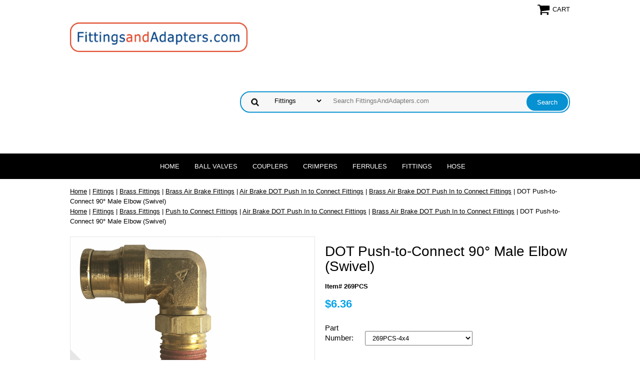

--- FILE ---
content_type: text/html
request_url: http://fittingsandadapters.com/90malelswiv1.html
body_size: 9304
content:
<!DOCTYPE html PUBLIC "-//W3C//DTD XHTML 1.0 Strict//EN" "http://www.w3.org/TR/xhtml1/DTD/xhtml1-strict.dtd"><html><head>
<link rel="image_src" href="https://s.turbifycdn.com/aah/fittingsandadapters/push-in-tube-fittings-for-automotive-applications-90-male-elbow-swivel-19.png" />
<meta property="og:image" content="https://s.turbifycdn.com/aah/fittingsandadapters/push-in-tube-fittings-for-automotive-applications-90-male-elbow-swivel-19.png" />
<meta name="viewport" content="width=device-width, initial-scale=1.0, minimum-scale=1.0, user-scalable=0" /><title>DOT Push-to-Connect 90� Male Elbow (Swivel)</title><link rel="stylesheet" type="text/css" href="https://sep.turbifycdn.com/ay/mobile/css/mmenu_2.css" /><link rel="stylesheet" type="text/css" href="css.css" /><link rel="stylesheet" type="text/css" href="fancybox.css" /><link rel="stylesheet" type="text/css" href="item.css" /><link rel="stylesheet" type="text/css" href="css-edits.css" /><script type="text/javascript" src="https://ajax.googleapis.com/ajax/libs/jquery/1.11.2/jquery.min.js"></script></head><body id="itemPage"><div><header><div class="inner"><div class="cartBar"><a href="https://order.store.turbify.net/fittingsandadapters/cgi-bin/wg-order?fittingsandadapters" class="cartLink"><img style="max-width:27px;max-height:27px" src="https://s.turbifycdn.com/aah/fittingsandadapters/img-2882.png" align="absmiddle"> </img><span>Cart</span></a></div> <div id="ys_superbar">
	   <div id="ys_cpers">
		<div id="yscp_welcome_msg"></div>
		<div id="yscp_signin_link"></div>
		<div id="yscp_myaccount_link"></div>
		<div id="yscp_signout_link"></div>
	   </div>
	   <div id="yfc_mini"></div>
	   <div class="ys_clear"></div>
	</div>
      <div id="logo-search"><div class="oneMobRow"><a id="hamburger" href="#mmenu"><img style="max-width:25;max-height:30" alt="Menu" src="https://s.turbifycdn.com/aah/fittingsandadapters/img-2883.png" align="absmiddle"> </img></a><span id="logo"><a href="index.html" title="FittingsAndAdapters.com"><img style="max-width:355px;max-height:200px" alt="FittingsAndAdapters.com" src="https://s.turbifycdn.com/aah/fittingsandadapters/brass-fittings-35.png" align="absmiddle"> </img></a></span></div><div id="topSearch" style="height: 200px"><form id="searcharea" name="searcharea" action="nsearch.html" method="GET"><fieldset><select onchange="if (typeof YSB_AUTOCOMPLETE == 'object') { YSB_AUTOCOMPLETE.controller.setSuggestCategory(event); }" name="section"><option value="">All Categories</option><option value="ballvalves">Ball Valves </option><option value="quickcouplers">Couplers </option><option value="hosecrimper">Crimpers </option><option value="hoseferrules">Ferrules </option><option value="fittings" selected="selected" >Fittings </option><option value="recoilairhose">Hose </option></select><label for="query" class="labelfield"><input autocomplete="off" type="text" id="query" name="query" placeholder="Search FittingsAndAdapters.com" onkeyup="if (typeof YSB_AUTOCOMPLETE == 'object') { YSB_AUTOCOMPLETE.controller.suggest(event); }"></label><label for="searchsubmit" class="buttonlabel"><input type="submit" id="searchsubmit" class="ys_primary" value="Search" name="searchsubmit"><input type="hidden" value="fittingsandadapters" name="vwcatalog"></label></fieldset></form>   <script type="text/javascript"> 
                    var isSafari = !!navigator.userAgent.match(/Version\/[\d\.]+.*Safari/); 
                    var isIOS = !!navigator.platform && /iPad|iPhone|iPod/.test(navigator.platform); 
                    if (isSafari && isIOS) { 
                        document.forms["searcharea"].onsubmit = function (searchAreaForm) { 
                            var elementsList = this.elements, queryString = '', url = '', action = this.action; 
                            for(var i = 0; i < elementsList.length; i++) { 
                                if (elementsList[i].name) { 
                                    if (queryString) { 
                                        queryString = queryString + "&" +  elementsList[i].name + "=" + encodeURIComponent(elementsList[i].value); 
                                    } else { 
                                        queryString = elementsList[i].name + "=" + encodeURIComponent(elementsList[i].value); 
                                    } 
                                } 
                            } 
                            if (action.indexOf("?") == -1) { 
                                action = action + "?"; 
                            } 
                            url = action + queryString; 
                            window.location.href = url; 
                            return false; 
                        } 
                    } 
                </script> 
        </div><br clear="all" /></div></div><div id="navRibbon"><div class="inner"><nav id="mmenu"><ul class="topNav"><li class="mainNav"><a href="index.html" class="top">Home</a></li><li class="mainNav"><a href="ballvalves.html" class="top">Ball Valves</a><ul class="sub"><li><a href="miniballvalves1.html">Mini Ball Valves</a></li><li><a href="ballvalves1.html">Ball Valves</a></li></ul></li><li class="mainNav"><a href="quickcouplers.html" class="top">Couplers</a><ul class="sub"><li><a href="airquiccoup.html">Air Hose Quick Couplers</a></li><li><a href="hydquiccoup.html">Hydraulic Hose Quick Couplers</a></li><li><a href="straigthruco.html">Straight Thru Couplers</a></li><li><a href="garhosquicco.html">Garden Hose Quick Couplers</a></li><li><a href="quicdiscoupf.html">Quick Disconnect Couplers for Tubing</a></li><li><a href="caclquco.html">Carpet Cleaner Quick Couplers</a></li><li><a href="prwafi.html">Pressure Washer Fittings</a></li></ul></li><li class="mainNav"><a href="hosecrimper.html" class="top">Crimpers</a><ul class="sub"><li><a href="hoserepairkits.html">Air / Water Hose Repair Kits</a></li><li><a href="hosecrimper2.html">Hose Crimpers</a></li><li><a href="diforhocr.html">Dies for Hose Crimpers</a></li><li><a href="fistco.html">Fitting Storage Containers</a></li></ul></li><li class="mainNav"><a href="hoseferrules.html" class="top">Ferrules</a><ul class="sub"><li><a href="hoseferrules2.html">Hose Ferrules</a></li><li><a href="howtoorcosif.html">Guide to order the correct size ferrule.</a></li><li><a href="hosecrimper.html">Crimpers</a></li><li><a href="fistco.html">Fitting Storage Containers</a></li></ul></li><li class="mainNav"><a href="fittings.html" class="top">Fittings</a><ul class="sub"><li><a href="brassfittings.html">Brass Fittings</a></li><li><a href="fitas.html">Fitting Assortments</a></li><li><a href="fistco.html">Fitting Storage Containers</a></li><li><a href="greaszerfit.html">Grease Zerks</a></li><li><a href="brasshosebarbs.html">Hose Barbs</a></li><li><a href="inhofi.html">Industrial Hose Fittings</a></li><li><a href="lefrbrfi.html">Lead Free Brass Fittings</a></li><li><a href="nofi.html">Plastic Fittings</a></li><li><a href="pexfittings.html">PEX Fittings</a></li><li><a href="prwafi.html">Pressure Washer Fittings</a></li><li><a href="stainlesssteel1.html">Stainless Fittings</a></li><li><a href="steelfitsec.html">Steel Fittings</a></li></ul></li><li class="mainNav"><a href="recoilairhose.html" class="top">Hose</a><ul class="sub"><li><a href="airhosas1.html">Air Hose Assemblies</a></li><li><a href="bulkairhose1.html">Bulk Air Hose</a></li><li><a href="hoseclamps.html">Hose Clamps</a></li><li><a href="pushlokhose.html">Push-Lock Hose</a></li><li><a href="tubing.html">Tubing</a></li></ul></li><li class="mainNav"><a href="info.html" class="top"></a></li></ul></nav></div></div></header><main><div class="inner"><div class="breadcrumbs"><div><a href="index.html">Home</a> | <a href="fittings.html">Fittings</a> | <a href="brassfittings.html">Brass Fittings</a> | <a href="airbraktubfi.html">Brass Air Brake Fittings</a> | <a href="airbrdotpuin.html">Air Brake DOT Push In to Connect Fittings</a> | <a href="pustubfitfor.html">Brass Air Brake DOT Push In to Connect Fittings</a> | DOT Push-to-Connect 90� Male Elbow (Swivel)</div><div><a href="index.html">Home</a> | <a href="fittings.html">Fittings</a> | <a href="brassfittings.html">Brass Fittings</a> | <a href="pustoconfit.html">Push to Connect Fittings</a> | <a href="airbrdotpuin.html">Air Brake DOT Push In to Connect Fittings</a> | <a href="pustubfitfor.html">Brass Air Brake DOT Push In to Connect Fittings</a> | DOT Push-to-Connect 90� Male Elbow (Swivel)</div></div><div class="item-wrap"><div class="ys_promocategory" id="ys_promocategory" catid="90malelswiv1" categoryflag="1"></div><div class="fitem-top"><div class="fitem-left"><div class="image-zoom"><div class="imageContainer"><img src="https://s.turbifycdn.com/aah/fittingsandadapters/dot-push-to-connect-90-male-elbow-swivel-44.png" width="300" height="300" border="0" hspace="0" vspace="0" alt="DOT Push-to-Connect 90� Male Elbow (Swivel)" class="fancybox" data-zoom-image="https://s.turbifycdn.com/aah/fittingsandadapters/push-in-tube-fittings-for-automotive-applications-90-male-elbow-swivel-21.png" data-fancybox-href="https://s.turbifycdn.com/aah/fittingsandadapters/push-in-tube-fittings-for-automotive-applications-90-male-elbow-swivel-21.png" id="zoom-master" /><img src="https://s.turbifycdn.com/aah/fittingsandadapters/eaton-fuller-air-system-fittings-90-male-elbow-25.png" width="75" height="75" border="0" hspace="0" vspace="0" alt="Zoom" class="zoom" /></div></div></div><div class="fitem-right"><div class="fitem-name"><h1>DOT Push-to-Connect 90� Male Elbow (Swivel)</h1></div><form method="POST" action="https://order.store.turbify.net/fittingsandadapters/cgi-bin/wg-order?fittingsandadapters+90malelswiv1"><div class="code">Item# 269PCS</div><div class="price-row"><div class="price">$6.36</div></div><div class="optionrow"><label for="Part Number">Part Number:&nbsp;</label><select name="Part Number" id="Part Number"><option value="269PCS-4x4">269PCS-4x4</option><option value="269PCS-532x2 (+2.87)">269PCS-532x2 (+2.87)</option><option value="269PCS-4x2 (+1.84)">269PCS-4x2 (+1.84)</option><option value="269PCS-4x6 (+8.48)">269PCS-4x6 (+8.48)</option><option value="269PCS-6x2 (+1.14)">269PCS-6x2 (+1.14)</option><option value="269PCS-6x4 (+1.07)">269PCS-6x4 (+1.07)</option><option value="269PCS-6x6 (+2.03)">269PCS-6x6 (+2.03)</option><option value="269PCS-6x8 (+9.77)">269PCS-6x8 (+9.77)</option><option value="269PCS-8x4 (+22.56)">269PCS-8x4 (+22.56)</option><option value="269PCS-8x6 (+7.29)">269PCS-8x6 (+7.29)</option><option value="269PCS-8x8 (+7.55)">269PCS-8x8 (+7.55)</option><option value="269PCS-10x6 (+9.27)">269PCS-10x6 (+9.27)</option><option value="269PCS-10x8 (+15.67)">269PCS-10x8 (+15.67)</option><option value="269PCS-12x8 (+64.91)">269PCS-12x8 (+64.91)</option><option value="269PCS-12x12 (+33.11)">269PCS-12x12 (+33.11)</option></select> </div><div class="add-to-cart"><div class="qty"><label class="qty" for="vwquantity">Qty:</label><input name="vwquantity" type="text" value="1" id="vwquantity" /></div><input type="image" class="addtocartImg" title="Add to cart" src="https://s.turbifycdn.com/aah/fittingsandadapters/eaton-fuller-air-system-fittings-90-male-elbow-26.png" /><input name="vwcatalog" type="hidden" value="fittingsandadapters" /><input name="vwitem" type="hidden" value="90malelswiv1" /></div><input type="hidden" name=".autodone" value="http://fittingsandadapters.com/90malelswiv1.html" /></form><div class="under-order-text">These Fittings Meet the Requirements of FMVSS 106 D.O.T. Approved for Air Brake Use.<br /><br /><TABLE WIDTH="550" BORDER="3" CELLSPACING="1" CELLPADING="2"><font size="1" face="Arial,Helvetica,Geneva,Swiss,SunSans-Regular">
<TR>
<TD ALIGN="center" COLSPAN="5"><font color=blue><B>DOT Push-to Connect 90� Male Elbow (Swivel)</B></font></TD>
</TR>
<TR bgcolor="#dcdcdc">
<TD width="30%" ALIGN="LEFT" font size="1"><b>Part<BR>Number</b></TD>
<TD ALIGN="CENTER"><b>Tube<BR>Size</b></TD>
<TD ALIGN="CENTER"><b>Male<BR>Pipe</b></TD>
<TD ALIGN="RIGHT"><font color=red><b>Sale<BR>Price</b></font></TD>
</tr>
<TR>
<TD width="30%" ALIGN="LEFT" font size="1">269PCS-532x2</TD>
<TD ALIGN="CENTER">5/32</TD>
<TD ALIGN="CENTER">1/8</TD>
<TD ALIGN="RIGHT"><font color=red><B>9.23</B></font></TD>
</tr>
<TR bgcolor="#dcdcdc">
<TD width="30%" ALIGN="LEFT" font size="1">269PCS-4x2</TD>
<TD ALIGN="CENTER">1/4</TD>
<TD ALIGN="CENTER">1/8</TD>
<TD ALIGN="RIGHT"><font color=red><B>8.20</B></font></TD>
</tr>
<TR>
<TD width="30%" ALIGN="LEFT" font size="1">269PCS-4x4</TD>
<TD ALIGN="CENTER">1/4</TD>
<TD ALIGN="CENTER">1/4</TD>
<TD ALIGN="RIGHT"><font color=red><B>6.36</B></font></TD>
</tr>
<TR bgcolor="#dcdcdc">
<TD width="30%" ALIGN="LEFT" font size="1">269PCS-4x6</TD>
<TD ALIGN="CENTER">1/4</TD>
<TD ALIGN="CENTER">3/8</TD>
<TD ALIGN="RIGHT"><font color=red><B>14.84</B></font></TD>
</tr>
<TR>
<TD width="30%" ALIGN="LEFT" font size="1">269PCS-6x2</TD>
<TD ALIGN="CENTER">3/8</TD>
<TD ALIGN="CENTER">1/8</TD>
<TD ALIGN="RIGHT"><font color=red><B>7.50</B></font></TD>
</tr>
<TR bgcolor="#dcdcdc">
<TD width="30%" ALIGN="LEFT" font size="1">269PCS-6x4</TD>
<TD ALIGN="CENTER">3/8</TD>
<TD ALIGN="CENTER">1/4</TD>
<TD ALIGN="RIGHT"><font color=red><B>7.43</B></font></TD>
</tr>
<TR>
<TD width="30%" ALIGN="LEFT" font size="1">269PCS-6x6</TD>
<TD ALIGN="CENTER">3/8</TD>
<TD ALIGN="CENTER">3/8</TD>
<TD ALIGN="RIGHT"><font color=red><B>8.39</B></font></TD>
</tr>
<TR bgcolor="#dcdcdc">
<TD width="30%" ALIGN="LEFT" font size="1">269PCS-6x8</TD>
<TD ALIGN="CENTER">3/8</TD>
<TD ALIGN="CENTER">1/2</TD>
<TD ALIGN="RIGHT"><font color=red><B>16.13</B></font></TD>
</tr>
<TR>
<TD width="30%" ALIGN="LEFT" font size="1">269PCS-8x4</TD>
<TD ALIGN="CENTER">1/2</TD>
<TD ALIGN="CENTER">1/4</TD>
<TD ALIGN="RIGHT"><font color=red><B>28.92</B></font></TD>
</tr>
<TR bgcolor="#dcdcdc">
<TD width="30%" ALIGN="LEFT" font size="1">269PCS-8x6</TD>
<TD ALIGN="CENTER">1/2</TD>
<TD ALIGN="CENTER">3/8</TD>
<TD ALIGN="RIGHT"><font color=red><B>13.65</B></font></TD>
</tr>
<TR>
<TD width="30%" ALIGN="LEFT" font size="1">269PCS-8x8</TD>
<TD ALIGN="CENTER">1/2</TD>
<TD ALIGN="CENTER">1/2</TD>
<TD ALIGN="RIGHT"><font color=red><B>13.91</B></font></TD>
</tr>
<TR bgcolor="#dcdcdc">
<TD width="30%" ALIGN="LEFT" font size="1">269PCS-10x6</TD>
<TD ALIGN="CENTER">5/8</TD>
<TD ALIGN="CENTER">3/8</TD>
<TD ALIGN="RIGHT"><font color=red><B>15.63</B></font></TD>
</tr>
<TR>
<TD width="30%" ALIGN="LEFT" font size="1">269PCS-10x8</TD>
<TD ALIGN="CENTER">5/8</TD>
<TD ALIGN="CENTER">1/2</TD>
<TD ALIGN="RIGHT"><font color=red><B>22.03</B></font></TD>
</tr>
<TR bgcolor="#dcdcdc">
<TD width="30%" ALIGN="LEFT" font size="1">269PCS-12x8</TD>
<TD ALIGN="CENTER">3/4</TD>
<TD ALIGN="CENTER">1/2</TD>
<TD ALIGN="RIGHT"><font color=red><B>71.27</B></font></TD>
</tr>
<TR>
<TD width="30%" ALIGN="LEFT" font size="1">269PCS-12x12</TD>
<TD ALIGN="CENTER">3/4</TD>
<TD ALIGN="CENTER">3/4</TD>
<TD ALIGN="RIGHT"><font color=red><B>39.47</B></font></TD>
</tr>
</font></table><br /><br />Use the pull-down menu to select the part number of the size you need.</div><div class="ys_promoitempage" id="ys_promoitempage" itemid="90malelswiv1" itemcode="269PCS" categoryflag="0"></div>
<script language="javascript">
document.getElementsByTagName('html')[0].setAttribute('xmlns:og', 'http://opengraphprotocol.org/schema/');
</script>
<div id="ys_social_top_hr"></div>
<div id="ys_social_media">
<div id="ys_social_tweet">
<script language="javascript">function tweetwindowopen(url,width,height){var left=parseInt((screen.availWidth/2)-(width/2));var top=parseInt((screen.availHeight/2)-(height/2));var prop="width="+width+",height="+height+",left="+left+",top="+top+",screenX="+left+",screenY="+top;window.open (NULL, url,'tweetwindow',prop);}</script>
<a href="javascript:void(0);" title="Tweet"><img id="ys_social_custom_tweet_icon" src="https://s.turbifycdn.com/ae/store/secure/twitter.png" onClick="tweetwindowopen('https://twitter.com/share?count=none&text=DOT+Push-to-Connect+90%b0+Male+Elbow+(Swivel)&url=http%3a//fittingsandadapters.com/90malelswiv1.html',550, 514)"></a></div>
<!--[if gt IE 6]>
<div id="ys_social_v_separator"><img src="https://s.turbifycdn.com/ae/store/secure/v-separator.gif"></div>
<![endif]-->
<!--[if !IE]><!-->
<div id="ys_social_v_separator"><img src="https://s.turbifycdn.com/ae/store/secure/v-separator.gif"></div>
<!--<![endif]-->
<div id="ys_social_fblike">
<!--[if gt IE 6]>
<script language="javascript">
document.getElementsByTagName('html')[0].setAttribute('xmlns:fb', 'http://ogp.me/ns/fb#');
</script>
<div id="fb-root"></div><script>(function(d, s, id) {var js, fjs = d.getElementsByTagName(s)[0];if (d.getElementById(id)) return;js = d.createElement(s); js.id = id;js.src = '//connect.facebook.net/en_US/all.js#xfbml=1&appId=';fjs.parentNode.insertBefore(js, fjs);}(document, 'script', 'facebook-jssdk'));</script><fb:like href="http://fittingsandadapters.com/90malelswiv1.html" layout="standard" show_faces="false" width="350" action="like" colorscheme="light"></fb:like>
<![endif]-->
<!--[if !IE]><!-->
<script language="javascript">
document.getElementsByTagName('html')[0].setAttribute('xmlns:fb', 'http://ogp.me/ns/fb#');
</script>
<div id="fb-root"></div><script>(function(d, s, id) {var js, fjs = d.getElementsByTagName(s)[0];if (d.getElementById(id)) return;js = d.createElement(s); js.id = id;js.src = '//connect.facebook.net/en_US/all.js#xfbml=1&appId=';fjs.parentNode.insertBefore(js, fjs);}(document, 'script', 'facebook-jssdk'));</script><fb:like href="http://fittingsandadapters.com/90malelswiv1.html" layout="standard" show_faces="false" width="350" action="like" colorscheme="light"></fb:like>
<!--<![endif]-->
</div>
</div>
<div id="ys_social_bottom_hr"></div>
</div></div><div id="ys_relatedItems"></div></div></div></main><footer><div class="newsletterSocial"><div class="inner"><div class="newsletter"><img style="max-width:30px;max-height:30px" alt="" src="https://s.turbifycdn.com/aah/fittingsandadapters/img-2885.png" align="absmiddle"> </img><span class="prompt">Sign up for our Newsletter</span><form method="post" action="//fittingsandadapters.store.turbify.net/cgi-bin/pro-forma"><input name="subject" type="hidden" value="Newsletter Signup" /><input name="continue-url" type="hidden" value="FittingsAndAdapters.com" /><input name="newnames-to" type="hidden" value="fittingsandadapters" /><input name="owner" type="hidden" value="sales@fittingsandadapters.com" /><input name="email" type="email" placeholder="email address" /><input type="submit" value="Sign Up" /><input type="hidden" name=".autodone" value="http://fittingsandadapters.com/90malelswiv1.html" /></form></div></div></div><div class="inner"><div class="finaltext"><font color="red" size="1"><B>What is the "(+.18)" beside the item number I want to order in the drop down menu?<A HREF="http://fittingsandadapters.com/faq.html"><font size="3">
 ?</font></a><BR></B></font><br /><br /><HR color=red> <center><FONT SIZE=2 FACE="arial, helvetica"></center><br /><br /><B>Download a PDF copy of  our complete <A HREF=/lib/fittingsandadapters/FittingsandAdapterscatalog2.pdf>
catalog</a>  This catalog includes every fitting on our website. <font color="red"> *Please note,</font> this catalog is 126 pages so the file may take a minute or two to download depending on your computer speed and your internet connection download speed.<BR></B><br /><br /><HR color=red> <center><FONT SIZE=2 FACE="arial, helvetica">
<FORM METHOD=GET ACTION="http://fittingsandadapters.com/nsearch.html"><INPUT TYPE=HIDDEN NAME=catalog VALUE="fittingsandadapters"><INPUT NAME=query TYPE=TEXT SIZE=30> <INPUT TYPE=SUBMIT VALUE="Search FittingsandAdapters.com"><input type=hidden name=.autodone value="http://www.fittingsandadapters.com/"></FORM></font>
<HR color=red>
<CENTER><P><font size=1>
<a href="airbraktubfi.html">airbrake fittings</a> |
<a href="airlinswivco.html">airline swivels</a> |
<a href="ballvalves.html">ball valves</a> |
<a href="botgasfit.html">bottle gas fittings</a> | 
<a href="braspipfit.html">brass pipe fittings</a> | 
<a href="bronhosbar.html">bronze fittings</a> | 
<a href="compusconfit.html">composite fittings</a> |
<a href="comfit.html">compression fittings</a> |
<a href="interchange.html">cross reference</a> |
<a href="doubbarfit.html">double barb fittings</a> |
<a href="dopdfca.html">download catalog</a> |
<a href="eatfulairsys.html">eaton fuller fittings</a> |
<a href="faq.html">faqs</a> |
<a href="fitas.html">fitting assortments</a> |
<a href="fitting.html">fitting finder chart</a> |
<a href="steelflarfit.html">flareless fittings</a> |
<a href="garhosfit.html">garden hose fittings</a> |
<a href="greaswhiphos.html">grease whip hoses</a> |
<a href="greaszerfit.html">grease zerks</a> |
<a href="brasshosebarbs.html">hose barbs</a> |
<a href="hoseclamps.html">hose clamps</a> |
<a href="hoseferrules.html">hose ferrules</a> |
<a href="hosecrimper.html">hose tools</a> |
<a href="steelfitsec.html">hydraulic adapters</a> |
<a href="hydquiccoup.html">hydraulic couplers</a> |
<a href="hydflan.html">hydraulic flanges</a> |
<a href="inflarfit.html">inverted flare fittings</a> |
<a href="metric.html">metric adapters</a> | 
<a href="pustoconfit.html">push-to-connect fittings</a> |
<a href="quickcouplers.html">quick couplers</a> |
<a href="recoilairhose.html">re-coil air hose</a> | 
<a href="reqforquot.html">rfq</a> | 
<a href="saebras45fla.html">sae 45 flare brass fittings</a> | 
<a href="sepspec.html">specials</a> |
<a href="stainlesssteel1.html">stainless steel fittings</a> | 
<a href="threadedsleeve.html">threaded sleeve</a> |
<a href="fitsizchar.html">thread id</a> |
<a href="needlevalves.html">valves</a></CENTER><br /><br /><HR color=red>
<p align="center"><font color="blue" size="2" face="Helvetica"><strong>For Experienced Technical Support <BR>Contact the "Fitting Specialists" <BR>Email: <a href="mailto:sales@fittingsandadapters.com"> sales@FittingsandAdapters.com</a></strong></font></P>
<HR color=red>
<!-- PayPal Logo --><table border="0" cellpadding="10" cellspacing="0" align="center"><tr><td align="center"></td></tr><tr><td align="center"><a href="https://www.paypal.com/webapps/mpp/paypal-popup" title="How PayPal Works" onclick="javascript:window.open('https://www.paypal.com/webapps/mpp/paypal-popup','WIPaypal','toolbar=no, location=no, directories=no, status=no, menubar=no, scrollbars=yes, resizable=yes, width=1060, height=700'); return false;"><img src="https://www.paypalobjects.com/webstatic/mktg/logo/AM_SbyPP_mc_vs_dc_ae.jpg" border="0" alt="PayPal Acceptance Mark"></a></td></tr></table><!-- PayPal Logo -->
<HR color=red>
</center><br /><br /><HR color=red><br /><br /><font color="blue" size="3"><B>Tell Others About This Site</B></font><br /><br />Send an  <a href="mailto:?subject=This site may be of interest to you&body=I found this online store of fittings, adapters and quick couplers. I thought you might like to check it out. www.FittingsandAdapters.com"> email</a> to a friend to let them know about this site.<br /><br /><HR color=red><br /><br /><center><font size=1><A HREF="privacypolicy.html">Privacy Policy</a></font></center><br /><br /><script>
  (function(i,s,o,g,r,a,m){i['GoogleAnalyticsObject']=r;i[r]=i[r]||function(){
  (i[r].q=i[r].q||[]).push(arguments)},i[r].l=1*new Date();a=s.createElement(o),
  m=s.getElementsByTagName(o)[0];a.async=1;a.src=g;m.parentNode.insertBefore(a,m)
  })(window,document,'script','https://www.google-analytics.com/analytics.js','ga');<br /><br />ga('create', 'UA-85402679-1', 'auto');
  ga('send', 'pageview');<br /><br /></script><br /><br />
<head>
<!-- Smartsupp Live Chat script -->
<script type="text/javascript">
var _smartsupp = _smartsupp || {};
_smartsupp.key = 'bc4e0e43446f79f269f6d2a68fd3d4bec8b4171e';
window.smartsupp||(function(d) {
	var s,c,o=smartsupp=function(){ o._.push(arguments)};o._=[];
	s=d.getElementsByTagName('script')[0];c=d.createElement('script');
	c.type='text/javascript';c.charset='utf-8';c.async=true;
	c.src='//www.smartsuppchat.com/loader.js?';s.parentNode.insertBefore(c,s);
})(document);
</script></head></div><div class="footerBoxes"><div class="box col1">702-325-1088</div><br clear="all" /></div><div id="copyright">Copyright � 2024 by Fitting Supply, Inc. All Rights Reserved.</div></div></footer></div><div id="scrollToTop"><img src="https://s.turbifycdn.com/aah/fittingsandadapters/brass-fittings-36.png" width="75" height="75" border="0" hspace="0" vspace="0" alt="Scroll to top" /></div><script type="text/javascript" id="yfc_loader" src="https://turbifycdn.com/store/migration/loader-min-1.0.34.js?q=fittingsandadapters&ts=1768512322&p=1&h=order.store.turbify.net"></script><script type="text/javascript" src="https://sep.turbifycdn.com/ay/mobile/js/slick_2.js"></script><script type="text/javascript" src="https://sep.turbifycdn.com/ay/mobile/js/jquery.mmenu_1.min.js"></script><script type="text/javascript" src="https://sep.turbifycdn.com/ty/tm/js/jquery.elevateZoom-3.0.8.min.js"></script><script type="text/javascript" src="https://sep.turbifycdn.com/ty/tm/js/jquery.fancybox.pack.js"></script><script type="text/javascript" src="https://sep.turbifycdn.com/ty/tm/js/jquery.lazyload.min.js"></script><script type="text/javascript" src="https://sep.turbifycdn.com/ty/tm/js/scripts-bottom-divitto-5.js"></script></body>
<script type="text/javascript">var PAGE_ATTRS = {'storeId': 'fittingsandadapters', 'itemId': '90malelswiv1', 'isOrderable': '1', 'name': 'DOT Push-to-Connect 90 Male Elbow (Swivel)', 'salePrice': '6.36', 'listPrice': '', 'brand': '', 'model': '', 'promoted': '', 'createTime': '1768512322', 'modifiedTime': '1768512322', 'catNamePath': 'Fittings > Brass Fittings > Brass Air Brake Fittings > Air Brake DOT Push In to Connect Fittings > Brass Air Brake DOT Push In to Connect Fittings', 'upc': ''};</script><!-- Google tag (gtag.js) -->  <script async src='https://www.googletagmanager.com/gtag/js?id=&lt;script&gt;   (function(i,s,o,g,r,a,m){i[&#39;GoogleAnalyticsObject&#39;]=r;i[r]=i[r]||function(){   (i[r].q=i[r].q||[]).push(arguments)},i[r].l=1*new Date();a=s.createElement(o),   m=s.getElementsByTagName(o)[0];a.async=1;a.src=g;m.parentNode.insertBefore(a,m)   })(window,document,&#39;script&#39;,&#39;https://www.google-analytics.com/analytics.js&#39;,&#39;ga&#39;);    ga(&#39;create&#39;, &#39;UA-85402679-1&#39;, &#39;auto&#39;);   ga(&#39;send&#39;, &#39;pageview&#39;);  &lt;/script&gt;'></script><script> window.dataLayer = window.dataLayer || [];  function gtag(){dataLayer.push(arguments);}  gtag('js', new Date());  gtag('config', '&lt;script&gt;   (function(i,s,o,g,r,a,m){i[&#39;GoogleAnalyticsObject&#39;]=r;i[r]=i[r]||function(){   (i[r].q=i[r].q||[]).push(arguments)},i[r].l=1*new Date();a=s.createElement(o),   m=s.getElementsByTagName(o)[0];a.async=1;a.src=g;m.parentNode.insertBefore(a,m)   })(window,document,&#39;script&#39;,&#39;https://www.google-analytics.com/analytics.js&#39;,&#39;ga&#39;);    ga(&#39;create&#39;, &#39;UA-85402679-1&#39;, &#39;auto&#39;);   ga(&#39;send&#39;, &#39;pageview&#39;);  &lt;/script&gt;');</script><script> var YStore = window.YStore || {}; var GA_GLOBALS = window.GA_GLOBALS || {}; var GA_CLIENT_ID; try { YStore.GA = (function() { var isSearchPage = (typeof(window.location) === 'object' && typeof(window.location.href) === 'string' && window.location.href.indexOf('nsearch') !== -1); var isProductPage = (typeof(PAGE_ATTRS) === 'object' && PAGE_ATTRS.isOrderable === '1' && typeof(PAGE_ATTRS.name) === 'string'); function initGA() { } function setProductPageView() { PAGE_ATTRS.category = PAGE_ATTRS.catNamePath.replace(/ > /g, '/'); PAGE_ATTRS.category = PAGE_ATTRS.category.replace(/>/g, '/'); gtag('event', 'view_item', { currency: 'USD', value: parseFloat(PAGE_ATTRS.salePrice), items: [{ item_name: PAGE_ATTRS.name, item_category: PAGE_ATTRS.category, item_brand: PAGE_ATTRS.brand, price: parseFloat(PAGE_ATTRS.salePrice) }] }); } function defaultTrackAddToCart() { var all_forms = document.forms; document.addEventListener('DOMContentLoaded', event => { for (var i = 0; i < all_forms.length; i += 1) { if (typeof storeCheckoutDomain != 'undefined' && storeCheckoutDomain != 'order.store.turbify.net') { all_forms[i].addEventListener('submit', function(e) { if (typeof(GA_GLOBALS.dont_track_add_to_cart) !== 'undefined' && GA_GLOBALS.dont_track_add_to_cart === true) { return; } e = e || window.event; var target = e.target || e.srcElement; if (typeof(target) === 'object' && typeof(target.id) === 'string' && target.id.indexOf('yfc') === -1 && e.defaultPrevented === true) { return } e.preventDefault(); vwqnty = 1; if( typeof(target.vwquantity) !== 'undefined' ) { vwqnty = target.vwquantity.value; } if( vwqnty > 0 ) { gtag('event', 'add_to_cart', { value: parseFloat(PAGE_ATTRS.salePrice), currency: 'USD', items: [{ item_name: PAGE_ATTRS.name, item_category: PAGE_ATTRS.category, item_brand: PAGE_ATTRS.brand, price: parseFloat(PAGE_ATTRS.salePrice), quantity: e.target.vwquantity.value }] }); if (typeof(target) === 'object' && typeof(target.id) === 'string' && target.id.indexOf('yfc') != -1) { return; } if (typeof(target) === 'object') { target.submit(); } } }) } } }); } return { startPageTracking: function() { initGA(); if (isProductPage) { setProductPageView(); if (typeof(GA_GLOBALS.dont_track_add_to_cart) === 'undefined' || GA_GLOBALS.dont_track_add_to_cart !== true) { defaultTrackAddToCart() } } }, trackAddToCart: function(itemsList, callback) { itemsList = itemsList || []; if (itemsList.length === 0 && typeof(PAGE_ATTRS) === 'object') { if (typeof(PAGE_ATTRS.catNamePath) !== 'undefined') { PAGE_ATTRS.category = PAGE_ATTRS.catNamePath.replace(/ > /g, '/'); PAGE_ATTRS.category = PAGE_ATTRS.category.replace(/>/g, '/') } itemsList.push(PAGE_ATTRS) } if (itemsList.length === 0) { return; } var ga_cartItems = []; var orderTotal = 0; for (var i = 0; i < itemsList.length; i += 1) { var itemObj = itemsList[i]; var gaItemObj = {}; if (typeof(itemObj.id) !== 'undefined') { gaItemObj.id = itemObj.id } if (typeof(itemObj.name) !== 'undefined') { gaItemObj.name = itemObj.name } if (typeof(itemObj.category) !== 'undefined') { gaItemObj.category = itemObj.category } if (typeof(itemObj.brand) !== 'undefined') { gaItemObj.brand = itemObj.brand } if (typeof(itemObj.salePrice) !== 'undefined') { gaItemObj.price = itemObj.salePrice } if (typeof(itemObj.quantity) !== 'undefined') { gaItemObj.quantity = itemObj.quantity } ga_cartItems.push(gaItemObj); orderTotal += parseFloat(itemObj.salePrice) * itemObj.quantity; } gtag('event', 'add_to_cart', { value: orderTotal, currency: 'USD', items: ga_cartItems }); } } })(); YStore.GA.startPageTracking() } catch (e) { if (typeof(window.console) === 'object' && typeof(window.console.log) === 'function') { console.log('Error occurred while executing Google Analytics:'); console.log(e) } } </script> <script type="text/javascript">
csell_env = 'ue1';
 var storeCheckoutDomain = 'order.store.turbify.net';
</script>

<script type="text/javascript">
  function toOSTN(node){
    if(node.hasAttributes()){
      for (const attr of node.attributes) {
        node.setAttribute(attr.name,attr.value.replace(/(us-dc1-order|us-dc2-order|order)\.(store|stores)\.([a-z0-9-]+)\.(net|com)/g, storeCheckoutDomain));
      }
    }
  };
  document.addEventListener('readystatechange', event => {
  if(typeof storeCheckoutDomain != 'undefined' && storeCheckoutDomain != "order.store.turbify.net"){
    if (event.target.readyState === "interactive") {
      fromOSYN = document.getElementsByTagName('form');
        for (let i = 0; i < fromOSYN.length; i++) {
          toOSTN(fromOSYN[i]);
        }
      }
    }
  });
</script>
<script type="text/javascript">
// Begin Store Generated Code
 </script> <script type="text/javascript" src="https://s.turbifycdn.com/lq/ult/ylc_1.9.js" ></script> <script type="text/javascript" src="https://s.turbifycdn.com/ae/lib/smbiz/store/csell/beacon-a9518fc6e4.js" >
</script>
<script type="text/javascript">
// Begin Store Generated Code
 csell_page_data = {}; csell_page_rec_data = []; ts='TOK_STORE_ID';
</script>
<script type="text/javascript">
// Begin Store Generated Code
function csell_GLOBAL_INIT_TAG() { var csell_token_map = {}; csell_token_map['TOK_SPACEID'] = '2022276099'; csell_token_map['TOK_URL'] = ''; csell_token_map['TOK_STORE_ID'] = 'fittingsandadapters'; csell_token_map['TOK_ITEM_ID_LIST'] = '90malelswiv1'; csell_token_map['TOK_ORDER_HOST'] = 'order.store.turbify.net'; csell_token_map['TOK_BEACON_TYPE'] = 'prod'; csell_token_map['TOK_RAND_KEY'] = 't'; csell_token_map['TOK_IS_ORDERABLE'] = '1';  c = csell_page_data; var x = (typeof storeCheckoutDomain == 'string')?storeCheckoutDomain:'order.store.turbify.net'; var t = csell_token_map; c['s'] = t['TOK_SPACEID']; c['url'] = t['TOK_URL']; c['si'] = t[ts]; c['ii'] = t['TOK_ITEM_ID_LIST']; c['bt'] = t['TOK_BEACON_TYPE']; c['rnd'] = t['TOK_RAND_KEY']; c['io'] = t['TOK_IS_ORDERABLE']; YStore.addItemUrl = 'http%s://'+x+'/'+t[ts]+'/ymix/MetaController.html?eventName.addEvent&cartDS.shoppingcart_ROW0_m_orderItemVector_ROW0_m_itemId=%s&cartDS.shoppingcart_ROW0_m_orderItemVector_ROW0_m_quantity=1&ysco_key_cs_item=1&sectionId=ysco.cart&ysco_key_store_id='+t[ts]; } 
</script>
<script type="text/javascript">
// Begin Store Generated Code
function csell_REC_VIEW_TAG() {  var env = (typeof csell_env == 'string')?csell_env:'prod'; var p = csell_page_data; var a = '/sid='+p['si']+'/io='+p['io']+'/ii='+p['ii']+'/bt='+p['bt']+'-view'+'/en='+env; var r=Math.random(); YStore.CrossSellBeacon.renderBeaconWithRecData(p['url']+'/p/s='+p['s']+'/'+p['rnd']+'='+r+a); } 
</script>
<script type="text/javascript">
// Begin Store Generated Code
var csell_token_map = {}; csell_token_map['TOK_PAGE'] = 'p'; csell_token_map['TOK_CURR_SYM'] = '$'; csell_token_map['TOK_WS_URL'] = 'https://fittingsandadapters.csell.store.turbify.net/cs/recommend?itemids=90malelswiv1&location=p'; csell_token_map['TOK_SHOW_CS_RECS'] = 'false';  var t = csell_token_map; csell_GLOBAL_INIT_TAG(); YStore.page = t['TOK_PAGE']; YStore.currencySymbol = t['TOK_CURR_SYM']; YStore.crossSellUrl = t['TOK_WS_URL']; YStore.showCSRecs = t['TOK_SHOW_CS_RECS']; </script> <script type="text/javascript" src="https://s.turbifycdn.com/ae/store/secure/recs-1.3.2.2.js" ></script> <script type="text/javascript" >
</script>
</html>
<!-- html109.prod.store.e1b.lumsb.com Tue Jan 20 05:08:07 PST 2026 -->
